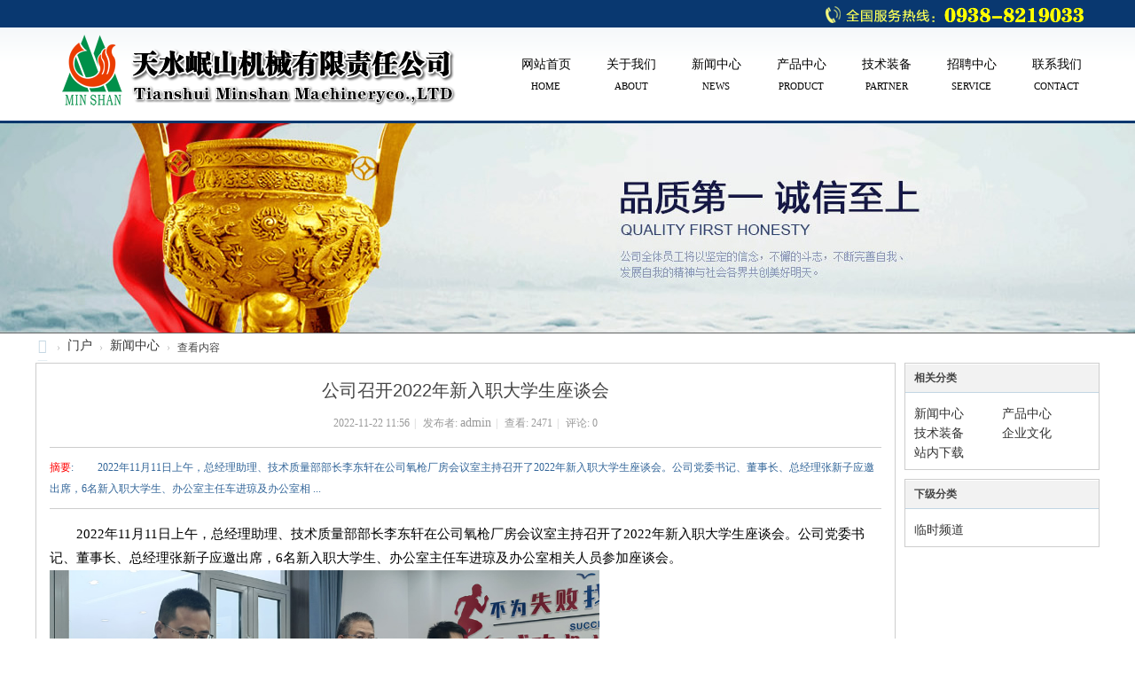

--- FILE ---
content_type: text/html; charset=utf-8
request_url: http://cs.tsminshan.com/portal.php?mod=view&aid=189
body_size: 7579
content:
<!DOCTYPE html PUBLIC "-//W3C//DTD XHTML 1.0 Transitional//EN" "http://www.w3.org/TR/xhtml1/DTD/xhtml1-transitional.dtd">
<html xmlns="http://www.w3.org/1999/xhtml">
<head>
<title>天水岷山机械有限责任公司官方网站</title>
<meta name="keywords" content="天水岷山机械有限责任公司官方网站">
<link href="images/css1.css" rel="stylesheet" type="text/css">

<link href="images/home.css" rel="stylesheet" type="text/css">

<link href="images/qiehuan2.css" type="text/css" rel="stylesheet">
<script src="images/lanrenzhijia.js" type="text/javascript"></script>

<script src="images/flash_JQuery.js" type="text/javascript"></script>
<link href="images/home.css" rel="stylesheet" type="text/css">
<script>var webroot="/";</script>
<script src="images/base.js" type="text/javascript" type="text/javascript"></script>
<script src="images/jquery.slidy.min.js" type="text/javascript" type="text/javascript"></script>
<script src="images/home.js" type="text/javascript" type="text/javascript"></script>
<link rel="stylesheet" href="images/float.css" type="text/css" charset="utf-8">

<meta http-equiv="Content-Type" content="text/html; charset=utf-8" />
<meta name="generator" content="Discuz! X3.5" />
<meta name="author" content="Discuz! Team and Comsenz UI Team" />
<meta name="copyright" content="2001-2013 Comsenz Inc." />
<meta name="MSSmartTagsPreventParsing" content="True" />
<meta http-equiv="MSThemeCompatible" content="Yes" />
<base href="http://cs.tsminshan.com/" /><link rel="stylesheet" type="text/css" href="data/cache/style_1_common.css?XZf" /><link rel="stylesheet" type="text/css" href="data/cache/style_1_portal_view.css?XZf" /><!--[if IE]><link rel="stylesheet" type="text/css" href="data/cache/style_1_iefix.css?XZf" /><![endif]--><script type="text/javascript">var STYLEID = '1', STATICURL = 'static/', IMGDIR = 'static/image/common', VERHASH = 'XZf', charset = 'utf-8', discuz_uid = '0', cookiepre = '9aId_2132_', cookiedomain = '', cookiepath = '/', showusercard = '1', attackevasive = '0', disallowfloat = 'newthread', creditnotice = '1|威望|,2|金钱|,3|贡献|', defaultstyle = '', REPORTURL = 'aHR0cDovL2NzLnRzbWluc2hhbi5jb20vcG9ydGFsLnBocD9tb2Q9dmlldyZhaWQ9MTg5', SITEURL = 'http://cs.tsminshan.com/', JSPATH = 'static/js/', CSSPATH = 'data/cache/style_', DYNAMICURL = '';</script>
<script src="static/js/common.js?XZf" type="text/javascript"></script>
<div class="tel100">
<div class="tel1100"><img src="images/tel.png"></div>
</div>
<div class="tobu1">
<div class="tobu2">
    	<div class="tobuz"><img src="images/logo1.png"></div>
        <div class="toubuy">
        	<a href="./">网站首页<br><span>HOME</span></a>
            <a href="./portal.php?mod=view&amp;aid=6">关于我们<br><span>ABOUT</span></a>
            <a href="./portal.php?mod=list&amp;catid=1">新闻中心<br><span>NEWS</span></a>
            <a href="./portal.php?mod=list&amp;catid=2">产品中心<br><span>PRODUCT</span></a>
            <a href="./portal.php?mod=list&amp;catid=3">技术装备<br><span>PARTNER</span></a>
            <a href="./portal.php?mod=list&amp;catid=9">招聘中心<br><span>SERVICE</span></a>
            <a href="./portal.php?mod=view&amp;aid=5">联系我们<br><span>CONTACT</span></a>
        </div>
    </div>
    <div class="clear"></div>
</div>
<div class="datu1"></div>


<meta name="application-name" content="天水岷山机械有限责任公司" />
<meta name="msapplication-tooltip" content="天水岷山机械有限责任公司" />
<meta name="msapplication-task" content="name=门户;action-uri=http://cs.tsminshan.com/portal.php;icon-uri=http://cs.tsminshan.com/static/image/common/portal.ico" /><meta name="msapplication-task" content="name=论坛;action-uri=http://cs.tsminshan.com/forum.php;icon-uri=http://cs.tsminshan.com/static/image/common/bbs.ico" />
<meta name="msapplication-task" content="name=;action-uri=http://cs.tsminshan.com/group.php;icon-uri=http://cs.tsminshan.com/static/image/common/group.ico" /><meta name="msapplication-task" content="name=;action-uri=http://cs.tsminshan.com/home.php;icon-uri=http://cs.tsminshan.com/static/image/common/home.ico" /><script src="static/js/portal.js?XZf" type="text/javascript"></script>
</head>

<body id="nv_portal" class="pg_view" onkeydown="if(event.keyCode==27) return false;">
<div id="append_parent"></div><div id="ajaxwaitid"></div>

<div id="wp" class="wp">
<!--[name]!portalcategory_viewtplname![/name]-->

<script src="static/js/forum_viewthread.js?XZf" type="text/javascript"></script>
<script type="text/javascript">zoomstatus = parseInt(1), imagemaxwidth = '600', aimgcount = new Array();</script>
<div id="pt" class="bm cl">
<div class="z">
<a href="./" class="nvhm" title="首页">天水岷山机械有限责任公司</a> <em>&rsaquo;</em>
<a href="portal.php">门户</a> <em>&rsaquo;</em><a href="http://www.tsminshan.com/portal.php?mod=list&catid=1">新闻中心</a> <em>&rsaquo;</em>
查看内容
</div>
</div>

<STYLE>.vwtb{font-size:15px;}
.p{line-height:150%;margin:10px}
</style>
<style id="diy_style" type="text/css"></style>
<div class="wp">
<!--[diy=diy1]--><div id="diy1" class="area"></div><!--[/diy]-->
</div>
<div id="ct" class="ct2 wp cl">
<div class="mn">
<div class="bm vw">
<div class="h hm">
<h1 class="ph">公司召开2022年新入职大学生座谈会 </h1>
<p class="xg1">
2022-11-22 11:56<span class="pipe">|</span>
发布者: <a href="home.php?mod=space&amp;uid=1">admin</a><span class="pipe">|</span>
查看: <em id="_viewnum">2471</em><span class="pipe">|</span>
评论: 0</p>
</div>

<!--[diy=diysummarytop]--><div id="diysummarytop" class="area"></div><!--[/diy]-->

<div class="s"><div><strong>摘要</strong>: 　　2022年11月11日上午，总经理助理、技术质量部部长李东轩在公司氧枪厂房会议室主持召开了2022年新入职大学生座谈会。公司党委书记、董事长、总经理张新子应邀出席，6名新入职大学生、办公室主任车进琼及办公室相  ...</div></div>
<!--[diy=diysummarybottom]--><div id="diysummarybottom" class="area"></div><!--[/diy]-->

<div class="d">

<!--[diy=diycontenttop]--><div id="diycontenttop" class="area"></div><!--[/diy]-->

<table cellpadding="0" cellspacing="0" class="vwtb"><tr><td id="article_content"><p>　　2022年11月11日上午，总经理助理、技术质量部部长李东轩在公司氧枪厂房会议室主持召开了2022年新入职大学生座谈会。公司党委书记、董事长、总经理张新子应邀出席，6名新入职大学生、办公室主任车进琼及办公室相关人员参加座谈会。</p><p><a href="data/attachment/portal/202211/22/115709zzapo49ai4607alo.jpg" target="_blank"><img src="data/attachment/portal/202211/22/115709zzapo49ai4607alo.jpg"></a></p>
<p>　　座谈会上，新入职大学生纷纷踊跃发言，将自己入职四个月以来的收获与感悟分享给大家，同时，也反映了工作生活与学习中的不便和困难。张总一边仔细听大家发言，一边认真记录，对每一位新入职大学生的工作进行点评，同时也对大家工作中遇到的问题一一指导。</p>
<p>　　张总强调，公司重在培养各位青年员工的综合素养，希望大家切勿急功近利，在工作中应当保持上学时勤奋好学的求知欲，注重培养自己的综合素养，做敢于担当、勇于创新、勤奋敬业的新时代青年员工。</p><p><a href="data/attachment/portal/202211/22/115710ecwcr97949wluwcr.jpg" target="_blank"><img src="data/attachment/portal/202211/22/115710ecwcr97949wluwcr.jpg"></a></p>
<p>　　张总指出，沧海横流方显英雄本色。目前公司正处于搬迁建设后的快速发展时期，对各位青年员工来说既是挑战更是机遇，在公司发展的重要节点，期待大家在各自岗位上坚定信心、脚踏实地，干出优异成绩，为公司生产经营添砖加瓦，实现自身的人生价值!</p>
<p>　　张总要求，相关领导要高度重视并做好新入职大学生的培养和发展工作，要经常深入到大学生周围了解他们的工作情况和思想动态以及工作、学习和生活当中遇到的困难和问题。要树立“以问题为导向，以解决问题为目的”的思想，切实解决他们遇到的困难，努力把这批大学生培养好，留得住、用得上、有发展。</p></td></tr></table>

<!--[diy=diycontentbottom]--><div id="diycontentbottom" class="area"></div><!--[/diy]-->

<script src="static/js/home.js?XZf" type="text/javascript"></script>
<div id="click_div"><table cellpadding="0" cellspacing="0" class="atd">
<tr><td>
<a href="home.php?mod=spacecp&amp;ac=click&amp;op=add&amp;clickid=1&amp;idtype=aid&amp;id=189&amp;hash=51a40467ec8a6801025b5f8e89785148&amp;handlekey=clickhandle" id="click_aid_189_1" onclick="showWindow(this.id, this.href);doane(event);">
<img src="static/image/click/xianhua.gif" alt="" /><br />鲜花</a>
</td>
<td>
<a href="home.php?mod=spacecp&amp;ac=click&amp;op=add&amp;clickid=2&amp;idtype=aid&amp;id=189&amp;hash=51a40467ec8a6801025b5f8e89785148&amp;handlekey=clickhandle" id="click_aid_189_2" onclick="showWindow(this.id, this.href);doane(event);">
<img src="static/image/click/woshou.gif" alt="" /><br />握手</a>
</td>
<td>
<a href="home.php?mod=spacecp&amp;ac=click&amp;op=add&amp;clickid=3&amp;idtype=aid&amp;id=189&amp;hash=51a40467ec8a6801025b5f8e89785148&amp;handlekey=clickhandle" id="click_aid_189_3" onclick="showWindow(this.id, this.href);doane(event);">
<img src="static/image/click/leiren.gif" alt="" /><br />雷人</a>
</td>
<td>
<a href="home.php?mod=spacecp&amp;ac=click&amp;op=add&amp;clickid=4&amp;idtype=aid&amp;id=189&amp;hash=51a40467ec8a6801025b5f8e89785148&amp;handlekey=clickhandle" id="click_aid_189_4" onclick="showWindow(this.id, this.href);doane(event);">
<img src="static/image/click/luguo.gif" alt="" /><br />路过</a>
</td>
<td>
<a href="home.php?mod=spacecp&amp;ac=click&amp;op=add&amp;clickid=5&amp;idtype=aid&amp;id=189&amp;hash=51a40467ec8a6801025b5f8e89785148&amp;handlekey=clickhandle" id="click_aid_189_5" onclick="showWindow(this.id, this.href);doane(event);">
<img src="static/image/click/jidan.gif" alt="" /><br />鸡蛋</a>
</td>
</tr>
</table>
<script type="text/javascript">
function errorhandle_clickhandle(message, values) {
if(values['id']) {
showCreditPrompt();
show_click(values['idtype'], values['id'], values['clickid']);
}
}
</script>

</div>


<!--[diy=diycontentclickbottom]--><div id="diycontentclickbottom" class="area"></div><!--[/diy]-->

</div>

<div class="o cl ptm pbm">
<a href="home.php?mod=spacecp&amp;ac=favorite&amp;type=article&amp;id=189&amp;handlekey=favoritearticlehk_189" id="a_favorite" onclick="showWindow(this.id, this.href, 'get', 0);" class="oshr ofav">收藏</a>
<a href="home.php?mod=spacecp&amp;ac=share&amp;type=article&amp;id=189&amp;handlekey=sharearticlehk_189" id="a_share" onclick="showWindow(this.id, this.href, 'get', 0);" class="oshr">分享</a>
<a href="misc.php?mod=invite&amp;action=article&amp;id=189" id="a_invite" onclick="showWindow('invite', this.href, 'get', 0);" class="oshr oivt">邀请</a>
</div>
<div class="pren pbm cl">
<em>上一篇：<a href="portal.php?mod=view&aid=187">“喜迎二十大、奋进新征程、焕发新活力、展现新风貌” ——职工运动会</a></em><em>下一篇：<a href="portal.php?mod=view&aid=190">公司召开2022年度工作总结汇报会</a></em></div>
</div>

<!--[diy=diycontentrelatetop]--><div id="diycontentrelatetop" class="area"></div><!--[/diy]-->
<!--[diy=diycontentrelate]--><div id="diycontentrelate" class="area"></div><!--[/diy]-->

<div id="comment" class="bm">
<div class="bm_h cl">
<h3>最新评论</h3>
</div>
<div id="comment_ul" class="bm_c"><form id="cform" name="cform" action="portal.php?mod=portalcp&ac=comment" method="post" autocomplete="off">
<div class="tedt">
<div class="area">
<textarea name="message" rows="3" class="pt" id="message" onkeydown="ctrlEnter(event, 'commentsubmit_btn');"></textarea>
</div>
</div>

<div class="mtm"><span id="seccode_cSDRu3ub"></span>		
<script type="text/javascript" reload="1">updateseccode('cSDRu3ub', '<sec> <span id="sec<hash>" onclick="showMenu(this.id);"><sec></span><div id="sec<hash>_menu" class="p_pop p_opt" style="display:none"><sec></div>', 'portal::view');</script>
</div>
<input type="hidden" name="portal_referer" value="portal.php?mod=view&aid=189#comment">
<input type="hidden" name="referer" value="portal.php?mod=view&aid=189#comment" />
<input type="hidden" name="id" value="0" />
<input type="hidden" name="idtype" value="" />
<input type="hidden" name="aid" value="189">
<input type="hidden" name="formhash" value="ad1fa97e">
<input type="hidden" name="replysubmit" value="true">
<input type="hidden" name="commentsubmit" value="true" />
<p class="ptn"><button type="submit" name="commentsubmit_btn" id="commentsubmit_btn" value="true" class="pn"><strong>评论</strong></button></p>
</form>
</div>
</div>
<!--[diy=diycontentcomment]--><div id="diycontentcomment" class="area"></div><!--[/diy]-->


</div>
<div class="sd pph">


<div class="drag">
<!--[diy=diyrighttop]--><div id="diyrighttop" class="area"></div><!--[/diy]-->
</div>

<div class="bm">
<div class="bm_h cl">
<h2>相关分类</h2>
</div>
<div class="bm_c">
<ul class="xl xl2 cl"><li><a href="http://www.tsminshan.com/portal.php?mod=list&catid=1">新闻中心</a></li>
<li><a href="http://www.tsminshan.com/portal.php?mod=list&catid=2">产品中心</a></li>
<li><a href="http://www.tsminshan.com/portal.php?mod=list&catid=3">技术装备</a></li>
<li><a href="http://www.tsminshan.com/portal.php?mod=list&catid=4">企业文化</a></li>
<li><a href="http://www.tsminshan.com/portal.php?mod=list&catid=7">站内下载</a></li>
</ul>
</div>
</div>
<div class="bm">
<div class="bm_h cl">
<h2>下级分类</h2>
</div>
<div class="bm_c">
<ul class="xl xl2 cl"><li><a href="http://www.tsminshan.com/portal.php?mod=list&catid=10">临时频道</a></li>
</ul>
</div>
</div>

<div class="drag">
<!--[diy=diy2]--><div id="diy2" class="area"></div><!--[/diy]-->
</div>


</div>
</div>


<div class="wp mtn">
<!--[diy=diy3]--><div id="diy3" class="area"></div><!--[/diy]-->
</div>
<input type="hidden" id="portalview" value="1">	</div>
<div class="dibu">
  <div class="dibu1">
      <table width="1100" border="0" align="center" cellpadding="0" cellspacing="0" class="am-accordion-content">
        <tbody>
          <tr>
            <td width="100" height="35" align="center">友情链接</td>
            <td><table width="100%" border="0" cellpadding="0" cellspacing="0">
                <tbody>
                  <tr>
                    <td height="25" align="center"><a href="http://www.chinaisa.org.cn" target="_blank">中钢协</a></td>
                    <td height="25" align="center"><a href="http://www.shougang.com.cn/" target="_blank">首钢</a></td>
                    <td align="center"><a href="http://qsfd1234.eastwp.net/introduce/" target="_blank">中车戚墅堰</a></td>
                    <td height="25" align="center"><a href="http://www.chinacas.org.cn/" target="_blank">中国标准化协会</a></td>
                    <td height="25" align="center"><a href="http://www.cec-ceda.org.cn/" target="_blank">中企联合网</a></td>
                    <td align="center"><a href="http://www.bjmtw.com/" target="_blank">宝鸡机床厂</a></td>
                    <td align="center"><a href="http://www.wisco.com.cn" target="_blank">武汉钢铁（集团）公司</a></td>
                  </tr>
                  <tr>
                    <td height="25" align="center"><a href="http://www.foundry.com.cn/" target="_blank">中国铸造协会</a></td>
                    <td height="25" align="center"><a href="http://www.metalworking1950.com/" target="_blank">金属加工</a></td>
                    <td align="center"><a href="http://www.shougang.com.cn/shougang_cn_web/sgqg/index.htm" target="_blank">首钢股份公司迁安钢铁公司</a></td>
                    <td height="25" align="center"><a href="http://www.chinasie.org.cn/">中国钢铁企业网</a></td>
                    <td height="25" align="center"><a href="http://www.ynjcc.net/" target="_blank">云南CY集团有限公司<br>
                    </a></td>
                    <td align="center"><a href="http://www.sparkcnc.com/" target="_blank">星火机床公司</a></td>
                    <td align="center"><a href="http://www.xinsteel.com.cn/" target="_blank">新余钢铁集团有限公司</a></td>
                  </tr>
                  <tr>
                    <td height="25" align="center"><a href="http://www.jiugang.com/index.html" target="_blank">酒钢公司</a><br></td>
                    <td height="25" align="center"><a href="http://www.sha-steel.com/" target="_blank">沙钢集团</a></td>
                    <td align="center"><a href="http://www.shougang.com.cn/shougang_cn_web/sgjt/index.htm" target="_blank">首钢京唐钢铁联合有限责任公司</a></td>
                    <td height="25" align="center"><a href="http://www.xuangang.com.cn/index.aspx" target="_blank"> 河北宣钢公司</a></td>
                    <td height="25" align="center"><a href="http://www.pzhsteel.com.cn" target="_blank">攀钢集团有限公司</a></td>
                    <td align="center"><a href="http://www.ansteel.com.cn/" target="_blank">鞍钢股份有限公司</a></td>
                    <td align="center"><a href="http://www.angang.com.cn/" target="_blank">安阳钢铁集团有限责任公司</a></td>
                  </tr>
                  <tr>
                    <td height="25" align="center"><a href="http://www.btsteel.com/index.asp" target="_blank">包钢集团</a><br></td>
                    <td height="25" align="center"><a href="http://www.laigang.com" target="_blank">莱钢集团</a></td>
                    <td align="center"><a href="http://www.smets.gov.cn/" target="_blank">中国中小企业天水网</a></td>
                    <td height="25" align="center"><a href="http://www.tstv.cn/" target="_blank">天水广电网</a></td>
                    <td height="25" align="center"><a href="http://page.chinahr.com/2013/bj/blkj_0419/index.aspx" target="_blank">保利科技有限公司</a></td>
                    <td align="center"><a href="http://www.fjoeco.com/" target="_blank">福建兵工装备有限公司</a></td>
                    <td align="center"><a href="http://www.rst.gansu.gov.cn/" target="_blank">甘肃省人力资源和社会保障厅</a></td>
                  </tr>
                </tbody>
            </table></td>
          </tr>
        </tbody>
    </table>
<table width="1100" border="0" align="center" cellpadding="0" cellspacing="0">
  <tr>
    <td width="100"><img src="images/gongshang.png" width="80" height="110" /></td>
    <td valign="top"><div align="center"><img src="images/lianxi.png" width="750" height="90" /></div><br />
<script src="https://s13.cnzz.com/z_stat.php?id=1267191419&web_id=1267191419" type="text/javascript" language="JavaScript"></script></td>
  </tr>
</table>
  </div>
</div>

</body></html>

--- FILE ---
content_type: text/css
request_url: http://cs.tsminshan.com/images/css1.css
body_size: 2032
content:
body{ margin:0; padding:0; font-size:14px; color:#444; line-height:24px; font-family:"微软雅黑"}
a{text-decoration:none;font-size:14px; color:#444; line-height:24px; font-family:"微软雅黑"}
a:hover{text-decoration:none;font-size:14px; color:#444; line-height:24px; font-family:"微软雅黑"}
.clear{ clear:both;}
.clear10{ clear:both; height:10px;}
img { border:0;}


.tel100{width:100%; background-color:#093870;}
.tel1100{width:1200px; margin:0 auto; text-align:right;}
.tobu1{ width:100%; background:url() repeat-x;}
.tobu2{ width:1215px; margin:0 auto;}
.tobuz{ float:left;}
.toubuy{ width:680px; float:right;}
.toubuy span{ font-size:11px;}
.toubuy a{ width:96px; height:75px; text-align:center; display:block; float:left; font-size:14px; padding:30px 0px 0px 0; color:#000000;}
.toubuy a:hover{ background:url(1.png) no-repeat; color:#FFF;}

.datu{ width:100%;height:410px;}
.datu1{ width:100%; background:url(20.jpg) top center no-repeat; height:240px;}

.gonggao{ width:100%; background:url(2.jpg) repeat-x;}
.gonggao1100{ width:1100px; margin:0 auto;}
.gonggaoz img{ width:60px; float:left;}
.gonggaoz span{ width:1030px; float:right; font-family:"微软雅黑"; line-height:38px;}



.neirong{ width:100%; margin-top:20px;}
.neirong1100{ width:1100px; margin:0 auto;}
.neirong11001{ width:1100px; margin:0 auto; height:300px;}
.neirong11002{ width:1100px; margin:0 auto; margin-top:10px;}
.anli{ width:300px; float:left; margin-right:40px;}
.jieshao{ width:470px; float:left;}
.jieshao1 img{ border:3px #dadada solid;}
.jieshao2{ line-height:24px; padding-top:10px; font-family:"宋体"; color:#656565; float:left;}
.jieshao2 span{ float:right;}

.tongdao{ width:250px; float:right;}
.tongdao2{ float:left; margin-top:8px;}
.tongdao3{ float:right; margin-top:8px;}

.tongdao4{ float:left; margin-top:13px;}
.tongdao5{ float:right; margin-top:13px;}

.biaoti{ font-size:17px; font-weight:bold; color:#043079; margin-bottom:10px;}
.biaoti span{ font-family:Arial; color:#929699; font-size:10px;}

.biaoti1{ font-size:17px; font-weight:bold; color:#043079; margin-bottom:15px;}
.biaoti1 span{ font-family:Arial; color:#929699; font-size:10px;}

.xinwen{ width:810px; float:left;}
.xingxiang{ width:250px; float:right;}
.xingxiang2{ float:right; margin-top:12px;}

.xinwen1{ float:left;}
.xinwen2 img{ width:298px; height:200px; border-left:1px solid #b4b3b1; border-right:1px solid #b4b3b1; border-top:1px solid #b4b3b1; border-bottom:1px solid#efeeee;}
.xinwen3 a{ width:298px; text-align:center; display:block; border:1px solid #b4b3b1; line-height:30px; font-size:12px; color:#3473a6;}


.xinwen4{ width:470px;float:right; margin-top:5px;}
.xinwen5{ border-bottom:2px  dotted #ddd;}
.xinwen5 a{ font-family:"宋体"; font-size:15px; color:#313131; line-height:50px;}
.xinwen5 span{ float:right;}


.xinwen9{ border-bottom:1px  dotted #ddd;}
.xinwen9 a{ font-family:"宋体"; font-size:14px; color:#313131; line-height:38px;}
.xinwen9 a:hover{ color:#085293;}
.xinwen9 span{ float:right; color:#ccc;}



.dibu{ width:100%; background:#05123c; margin-top:10px;}
.dibu1{ width:1100px; margin:0 auto; padding:20px 0; text-align:center; color:#ccc; line-height:26px;}
.dibu1 a{color:#999;}


.neiye100{ width:100%; margin-top:20px;}
.neiye1100{ width:1100px; margin:0 auto;}
.neiyez{ width:250px; float:left; margin-top:-70px;}
.neiyez1{ background:url(3.png) no-repeat; font-family:"华文中宋"; font-size:24px; color:#FFF; padding:30px 0 0 0; text-align:center; height:70px;}
.neiyez1 span{ font-size:12px; font-family:"Arial"; color:#7a93bb;}
.neiyez2{ border-left:1px solid #dadada; border-right:1px solid #dadada;}
.neiyez2 a{text-align:center;line-height:45px; border-bottom:1px solid #ededed; font-size:14px; color:#6b6b6b; display:block;}
.neiyez2 a:hover{ background:#047baf; color:#FFF; font-weight:bolder;}
.neiyez3{ width:100%; height:30px; background-color:#093870;}



.neiyey{ width:810px; float:right;}
.biaoti2{ font-family:"微软雅黑"; font-size:18px; color:#303030; border-bottom:1px solid #dbdbdb; padding-bottom:10px; margin-bottom:30px;}
.biaoti2 samp{ font-family:Arial; font-size:12px; color:#8a8a8a;}
.biaoti2 span{ float:right; font-family:"宋体"; font-size:12px; color:#888888;}
.biaoti2 a{ color:#888888;}
.neiyey1{ font-size:14px; font-family:"宋体"; color:#555; line-height:26px; padding:0 10px;}


.neiyey2{ text-align:center; display:block; font-size:24px; color:#444; font-family:"微软雅黑"; line-height:34px;}
.neiyey3{ text-align:center; display:block; font-size:12px; color:#8b8b8b; border-bottom:1px solid #dbdbdb; border-top:1px solid #dbdbdb; margin:10px 0;}
.neiyey4{ font-size:14px; line-height:26px; padding:0 10px;}
.neiyey5{ width:250px; float:left; margin-left:15px; height:250px;}
.neiyey6 img{ width:250px; height:185px; border:1px solid #d1d1d1;}
.neiyey7 a{ text-align:center; display:block; font-size:14px; font-family:"宋体"; line-height:30px; margin-top:5px;}

.banner{ width:100%; height:410px;  position:relative; z-index:9}
.banner .hd{ height:15px; overflow:hidden; position:absolute; left:48%;  bottom:22px; z-index:1; }
.banner .hd ul{ overflow:hidden; zoom:1; float:left;  }
.banner .hd ul li{ float:left; margin-right:14px;  width:13px; height:13px; cursor:pointer; background: #339; }
.banner .hd ul li.on{ background:#FFFF00; }
.banner .bd{ position:relative; height:100%; z-index:0; }
.banner .bd li{ zoom:1; vertical-align:middle; width:100%; height:410px; display:block;} 
.banner .prev{ position:absolute; left:2%; top:50%; margin-top:-45px; display:block; width:45px; height:100px; background:url(../images/prev.png) no-repeat; filter:alpha(opacity=20);opacity:0.2;   }
.banner .next{ position:absolute; right:2%; top:50%; margin-top:-45px; display:block; width:45px; height:100px; background:url(../images/next.png) no-repeat; filter:alpha(opacity=20);opacity:0.2;   }
.banner .prev:hover,.banner .next:hover{ filter:alpha(opacity=50);opacity:0.5;  }
.banner .prevStop{ display:none;  }
.banner .nextStop{ display:none;  }

--- FILE ---
content_type: text/css
request_url: http://cs.tsminshan.com/images/home.css
body_size: 1229
content:
.home_flash{width:300px;overflow:hidden;padding:4px;}
#flash{margin:0;padding:0;list-style:none;height:300px;}
#flash li{overflow:hidden;height:300px;background:#fff;}
#flash li .title{font-size:14px;font-weight:bold;text-align:center;margin:22px 0 10px 0;}
#flash li .intro{color:#999;line-height:22px;padding:0 10px;word-break:break-all;}
#flash li .pic{width:300px;margin:0 auto;height:300px;position:relative;overflow:hidden;}
#flash li .pic img{width:300px;height:210px;display:block;}

/*flash*/
.slidy-menu{margin:14px auto 15px auto;padding:0;width:120px;height:25px;list-style:none;}
.slidy-menu li{background:url(../images/bullets.jpg) no-repeat 0 0;float:left;text-align:center;vertical-align:middle;width:22px;}
.slidy-menu li a{background:url(../images/bullets.jpg) no-repeat 0 0;cursor:pointer;display:block;height:20px;text-decoration:none;}
.slidy-menu li.slidy-link-selected a{background:url(../images/bullets.jpg) no-repeat 0 -23px;}

#topnew{width:328px;margin:0 10px;padding:12px 10px 18px 10px;*padding:18px 10px}
#topnew .title{font-size:14px;font-weight:bold;text-align:center;margin:13px 0;*margin:14px 0;}
#topnew .intro{color:#999;line-height:20px;padding:0 10px;word-break:break-all;}

#tophot{width:298px;}

#topphoto{width:1100px;}
#topphoto .ileft{float:left;width:17px;overflow:hidden;text-align:right;}
#topphoto .ilist{float:left;width:1066px;overflow:hidden;padding:0 0px;}
#topphoto .iright{float:left;width:17px;overflow:hidden;text-align:left;}
#topphoto .ileft img,#topphoto .iright img{margin-top:80px;cursor:pointer;}
#topphoto .ilist ul{list-style:none;margin:10px 0 24px 0;padding:0;height:205px;overflow:hidden;}
#topphoto .ilist ul li{float:left;width:245px;margin:0 10px;_margin:0 9px;text-align:center;}
#topphoto .ilist ul li img{width:245px;height:170px;display:block;border:1px solid #ddd;padding:2px;margin:0;}
#topphoto .ilist ul li span{width:245px;height:30px;line-height:38px;display:block;}

.comment{margin:15px;padding:0;list-style:none;}
.comment li{display:block;overflow:hidden;line-height:24px;font-size:14px;color:#666;margin:0 0 10px 0;clear:both;}
.comment li img{float:left;margin:0 10px 0 0;}
.comment li span{color:#1A5EB6;}

.vote{margin:15px;padding:0;list-style:none;}
.vote li{line-height:30px;height:30px;padding-left:14px;}
.vote .title{font-size:14px;font-weight:bold;}
.vote .bnt{padding-left:20px;}
.vote .bnt img{vertical-align:middle;}

.toptag{margin:10px;padding:0;overflow:hidden;}
.toptag a{background:#1985DA;padding:5px 10px;color:#fff;float:left;display:block;margin:0 5px 5px 0;}
.toptag a:hover{background:#f60;color:#fff;}


.block{width:328px;float:left;margin:10px 10px 0 0;overflow:hidden;min-height:344px;}
.toppic{margin:10px 10px 16px 10px;color:#999;line-height:22px;word-break:break-all;overflow:hidden;}
.toppic img{float:left;display:block;margin:0 10px 0 0;border:1px solid #ddd;padding:2px;}
.toppic a{font-size:14px;font-weight:bold;display:block;line-height:30px;}
.topnew{margin:10px;padding:0;list-style:none;clear:both;}
.topnew li{line-height:25px;height:25px;font-family:宋体;}
.topnew li span{float:right;color:#999;}
.topnew li a{font-family:verdana;}

.link{margin:10px;overflow:hidden;}
.link ul{margin:0;padding:0;list-style:none;clear:both;}
.link ul li{float:left;width:10%;line-height:25px;overflow:hidden;}
.link ul li img{margin:0 0 5px 0;}

--- FILE ---
content_type: text/css
request_url: http://cs.tsminshan.com/images/qiehuan2.css
body_size: 904
content:
/*thre*/
.s-index-org{color:#FF4E00;}
.s-index-icon,.s-index-star span{display:block;background-image:url(../images/s-index-icon-3.png?ver=201208010);overflow:hidden;text-indent:-1000em;}
.org-btn-blk{diyaosplay:block;width:60px;height:25px;text-decoration:none;line-height:25px;text-indent:0px;background-position:-73px 0px;text-align:center;color:#fff}
.org-btn-blk:hover{background-position:-73px -27px;text-decoration:none;}
.lunbo-recommend{font-size:12px;line-height:1.5em; width:20px; height:225px;}
.lunbo-recommend .slide-pics{position:relative;float:left;}
.lunbo-recommend .scrollable{width:300px;height:229px;overflow:hidden;position:relative;}
.lunbo-recommend .slide-pics .cover{height:229px;position: absolute; top:0px; background:black;opacity:0.7;filter:alpha(opacity=70);}
.lunbo-recommend .slide-pics .coverleft{left:0px;}
.lunbo-recommend .slide-pics .coverright{right:0px;}
.lunbo-recommend .slide-pics .prev-next{position:absolute;height:69px;width:26px;top:70px;cursor:pointer; filter:alpha(Opacity=10); opacity: 0.1;}
.lunbo-recommend .slide-pics .prev-next:hover{position:absolute;height:69px;width:26px;top:70px;cursor:pointer; filter:alpha(Opacity=40); opacity: 0.4;}
.lunbo-recommend .slide-pics .prev{left:0px;background-position:0px 0px;}
.lunbo-recommend .slide-pics .next{right:0px;background-position:-35px 0px;}



.lunbo-recommend .slide-pics .items{width:30000px;}
.lunbo-recommend .slide-pics .item{float:left;position:relative;height:225px;overflow:hidden;}
.lunbo-recommend .slide-pics .item .info-wrapper{position:absolute;width:100%;top:225px;}
.lunbo-recommend .slide-pics .item .info-background{height:40px;background:black;opacity:0.7;filter:alpha(opacity=70);}
.lunbo-recommend .slide-pics .item .pic-info{position:absolute;top:0px;left:0px;font-size:12px;padding:10px 0px 0px 10px;}
.lunbo-recommend .slide-pics .item .pic-info p{color:#bebebe;}
.lunbo-recommend .slide-pics .item .pic-info .orange{color:#0287ff;}
.lunbo-recommend .slide-pics .item .pic-info .visite{position:absolute;top:8px;left:230px;font-size:12px;}
.lunbo-recommend .slide-pics .item a,.lunbo-recommend .slide-pics .item a img{display:block;}
.lunbo-recommend .slide-pics .item img{width:300px;height:225px;}
/* 代码整理：懒人之家 www.lanrenzhijia.com */

--- FILE ---
content_type: application/javascript
request_url: http://cs.tsminshan.com/images/jquery.slidy.min.js
body_size: 1672
content:
;(function($){$.fn.slidy=function(settings){if(this.length==0){debug('Selector invalid or missing!');return;}else if(this.length>1){return this.each(function(){$.fn.slidy.apply($(this),[settings]);});}
var opt=$.extend({},$.fn.slidy.defaults,settings),$this=$(this),id=this.attr('id'),elements=$this.children(opt.children),quantity=elements.length,images=(opt.children=='img')?elements:elements.find('img'),timer=0,isAnimate=false;stopIdx=0;if(id===undefined){id='slidy-'+$this.index();$this.attr('id',id);}
$this.data('options',opt).css({'cursor':opt.cursor,'overflow':'hidden','position':'relative'});elements.each(function(i){$(this).css({'position':'absolute','z-index':quantity-i}).attr('id',$this.attr('id')+'-'+(i+1));});if(opt.children=='a'&&opt.target!=''){elements.attr('target',opt.target);}
elements.hide().first().show();if(opt.menu){$menu=$('<ul/>',{id:id+'-slidy-menu','class':'slidy-menu'}).insertAfter($this);}
var stop=function(){isAnimate=false;clearTimeout(timer);},overBanner=function(){stop();},overMenu=function(thiz){stop();var $this=$(this),index=$this.index(),$current=$this.parent().children('.slidy-link-selected'),last=$current.index();stopIdx=index;if(index!=last){$current.removeClass('slidy-link-selected');$this.addClass('slidy-link-selected');change(last,index);}},outBanner=function(thiz){go(stopIdx);},outMenu=function(){var $this=$(this),index=$this.index(),$current=$this.parent().children('.slidy-link-selected'),last=$current.index();go(last);},clickMenu=function(thiz){stop();var $this=$(this),index=$this.index(),$current=$this.parent().children('.slidy-link-selected'),last=$current.index();if(index!=last){$current.removeClass('slidy-link-selected');$this.addClass('slidy-link-selected');change(last,index);}};if(opt.menu){var target=(opt.target!='')?'target="'+opt.target+'"':'',menu='',parent,img;images.each(function(){img=$(this);parent=img.parent(opt.children);menu+='<li><a href="javascript:void(0);"></a></li>';});$menu.html(menu);var space=parseInt((opt.width/quantity)+(quantity-1)),diff=opt.width-(space*quantity),links=$menu.children('li');if(opt.action=='mouseenter'){links.mouseenter(overMenu).mouseleave(outMenu);}else if(opt.action=='click'){links.click(clickMenu);}else{debug('action attribute must to be "click" or "mouseenter"!');return;}
links.css('width',space).first().addClass('slidy-link-selected').end().last().css({'border-right':'0','width':(space+diff)-(quantity-1)});if(opt.animation=='slide'||opt.animation=='fade'){links.mousemove(function(){var $this=$(this);if(!$this.hasClass('slidy-link-selected')){$this.mouseenter();}});}}
go(0);if(opt.pause){$this.mouseenter(overBanner).mouseleave(outBanner);}
function go(index){var total=quantity-1
if(index>total){index=0;last=total;}else if(index<=0){index=0;last=total;}else{last=index-1;}
change(last,index);timer=setTimeout(function(){go(++index);},opt.time);}
function change(last,index){if(!isAnimate){isAnimate=true;if(opt.animation=='fade'){elements.eq(last).fadeOut(opt.speed).end().eq(index).fadeIn(opt.speed,function(){selectMenu(index);isAnimate=false;});}else if(opt.animation=='slide'){elements.css('z-index',0).eq(index).css('z-index',quantity).slideDown(opt.speed,function(){elements.eq(last).hide();selectMenu(index);isAnimate=false;});}else{elements.eq(last).hide().end().eq(index).show(0,function(){selectMenu(index);isAnimate=false;});}}};function selectMenu(index){if(opt.menu){$this.next('ul.slidy-menu').children().removeClass('slidy-link-selected').eq(index).addClass('slidy-link-selected');stopIdx=index;}};return $this;};function debug(message){if(window.console&&window.console.log){window.console.log(message);}};$.fn.slidy.defaults={action:'mouseenter',animation:'normal',children:'img',cursor:'default',menu:false,pause:false,speed:600,target:'',time:3600};})(jQuery);

--- FILE ---
content_type: application/javascript
request_url: http://cs.tsminshan.com/images/lanrenzhijia.js
body_size: 1340
content:
/* 代码整理：懒人之家 www.lanrenzhijia.com */
    $(document).ready(function(){
        $('#word').focus();
    });
   
   $(document).ready(function() {
   (function($){
        $.fn.slider=function(arg){
            var me = $(this),opt = $.extend({inteval:5000,auto:true,loop:false,prev:me.find(".prev"),next:me.find(".next"),pageBtns:"",finish:function(){},start:function(){}}, arg),pageBtns,scrollable = me.find(".scrollable"),ori_items = me.find(".items"),total_num = me.find(".item").length,cur_page = 0,mov_w = me.find(".item").outerWidth(),move_left=0,interval;
            opt.start();
            if (opt.loop) {
                ori_items.append(ori_items.find(".item").clone());
                ori_items.prepend(ori_items.find(".item").clone());
                scrollable.scrollLeft(getCurScroLeft());
            }
           opt.prev.length&&opt.prev.bind("click",move).hover(function(){$(this).addClass("hover")},function(){$(this).removeClass("hover")});
           opt.next.length&&opt.next.bind("click",move).hover(function(){$(this).addClass("hover")},function(){$(this).removeClass("hover")});
           if(opt.auto){
               interval=setInterval(move,opt.inteval);
               me.hover(function(){clearInterval(interval)},function(){interval=setInterval(move,opt.inteval);move_left=0});
           }
           if(opt.pageBtns&&!opt.loop){
               pageBtns=opt.pageBtns;
               pageBtns.bind("click",moveTo);
           }
           function moveTo(e){
                pageBtns.unbind("click",moveTo);
                var cur_li=$(e.target).closest("li"),num=cur_li.index();
                pageBtns.removeClass("select");cur_li.addClass("select");
                var cur_scrollLeft=num*mov_w;
                scrollable.animate({scrollLeft:cur_scrollLeft},{duration:'normal',easing:'swing',complete:function(){pageBtns.bind("click",moveTo);opt.finish(num)},queue:false});
           }
           function move(e){
              opt.prev.length&&opt.prev.unbind("click",move);
              opt.next.length&&opt.next.unbind("click",move);
              if(e){
                  clearInterval(interval);
                  var cur_btn=$(e.target);
                  if(cur_btn.hasClass("prev")){move_left=1};
                  if(cur_btn.hasClass("next")){move_left=0};
              }
               var cur_scrollLeft=move_left ? getCurScroLeft()-mov_w:getCurScroLeft()+mov_w;
               scrollable.stop().animate({scrollLeft:cur_scrollLeft},{duration:'normal',easing:'swing',complete:complate,queue:false});
           }
           function complate(){
               cur_page=move_left?cur_page-1:cur_page+1;
               if(cur_page<= -total_num+2){cur_page+=total_num;resetscroll()}
               if(cur_page>=2*total_num-2){cur_page-=total_num;resetscroll()}
               opt.prev.length&&opt.prev.bind("click",move);
               opt.next.length&&opt.next.bind("click",move);
               opt.finish();
           }
           function resetscroll(){
               scrollable.scrollLeft(getCurScroLeft());
           }
           function getCurScroLeft(){
               return opt.loop?total_num * mov_w+cur_page*mov_w:cur_page*mov_w;
           }
        }
    })(jQuery);
    $("#banner-slide").slider({
        interval:5000,
        loop:true,
        auto:true
    });
     $("#ex-app-wrapper").slider({
        interval:5000,
        loop:false,
        auto:false,
        pageBtns:$("#op-page-list li")
    });
    $("#banner-slide .item").hover(function(){$(this).find(".info-wrapper").animate({'top':185},{duration:300,queue:false})},function(){$(this).find(".info-wrapper").animate({'top':235},{duration:300,queue:false})});

});
   /* 代码整理：懒人之家 www.lanrenzhijia.com */

--- FILE ---
content_type: application/javascript
request_url: http://cs.tsminshan.com/images/home.js
body_size: 768
content:
$(function(){
	$("#flash").slidy({
		action:     "click",
		animation:	"fade",
		children:	"li",
		menu:		true,
		pause:		true,
		speed:		500,
		time:		4000
	});
	DY_scroll('.ilist','.ileft','.iright','.ilist',5,true);// true为自动播放，不加此参数或false就默认不自动
});

function getBoxHtml(data)
{
	var t2="<ul>";
	for(var e in data) 
	{ 
		t2+="<li>"+data[e]+"</li>";
	}
	t2+="</ul>";
	return t2;
}

function DY_scroll(wraper,prev,next,img,speed,or)
 { 
  var wraper = $(wraper);
  var prev = $(prev);
  var next = $(next);
  var img = $(img).find('ul');
  var w = img.find('li').outerWidth(true);
  var s = speed;
  next.click(function()
       {
        img.animate({'margin-left':-w},function()
        {
		   img.find('li').eq(0).appendTo(img);
		   img.css({'margin-left':0});
        });
        });
  prev.click(function()
       {
			img.find('li:last').prependTo(img);
			img.css({'margin-left':-w});
			img.animate({'margin-left':0});
        });
  if (or == true)
  {
   ad = setInterval(function() { next.click();},s*1000);
   wraper.hover(function(){clearInterval(ad);},function(){ad = setInterval(function() { next.click();},s*1000);});
 
  }
 }
 
